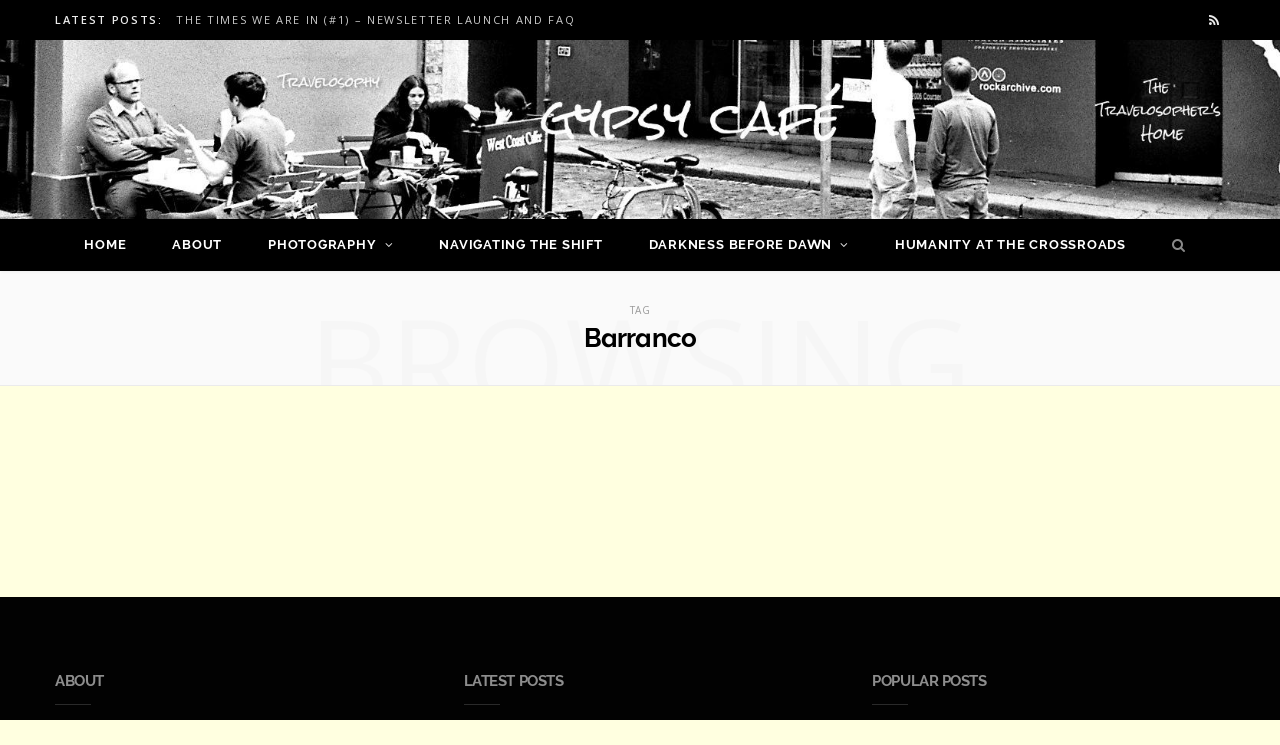

--- FILE ---
content_type: text/html; charset=UTF-8
request_url: http://gypsycafe.org/tag/barranco/
body_size: 13966
content:
<!DOCTYPE html>
<html lang="en-GB">

<head>

	<meta charset="UTF-8" />
	<meta http-equiv="x-ua-compatible" content="ie=edge" />
	<meta name="viewport" content="width=device-width, initial-scale=1" />
	<link rel="pingback" href="http://gypsycafe.org/xmlrpc.php" />
	<link rel="profile" href="http://gmpg.org/xfn/11" />
	
	<title>Barranco | Gypsy Café</title><link rel="preload" as="image" imagesrcset="https://gypsycafe.org/wp-content/uploads/2025/12/The-Times-We-Live-Inn-BW-The-Times-We-Are-In-Newsletter-768x591.png 768w, https://gypsycafe.org/wp-content/uploads/2025/12/The-Times-We-Live-Inn-BW-The-Times-We-Are-In-Newsletter-300x231.png 300w, https://gypsycafe.org/wp-content/uploads/2025/12/The-Times-We-Live-Inn-BW-The-Times-We-Are-In-Newsletter-1024x788.png 1024w, https://gypsycafe.org/wp-content/uploads/2025/12/The-Times-We-Live-Inn-BW-The-Times-We-Are-In-Newsletter-175x135.png 175w, https://gypsycafe.org/wp-content/uploads/2025/12/The-Times-We-Live-Inn-BW-The-Times-We-Are-In-Newsletter-450x346.png 450w, https://gypsycafe.org/wp-content/uploads/2025/12/The-Times-We-Live-Inn-BW-The-Times-We-Are-In-Newsletter-1170x901.png 1170w, https://gypsycafe.org/wp-content/uploads/2025/12/The-Times-We-Live-Inn-BW-The-Times-We-Are-In-Newsletter.png 1230w" imagesizes="(max-width: 87px) 100vw, 87px" /><link rel="preload" as="font" href="http://gypsycafe.org/wp-content/themes/cheerup/css/icons/fonts/ts-icons.woff2?v1.1" type="font/woff2" crossorigin="anonymous" />
<meta name='robots' content='max-image-preview:large' />
<link rel='dns-prefetch' href='//stats.wp.com' />
<link rel='dns-prefetch' href='//fonts.googleapis.com' />
<link rel='dns-prefetch' href='//widgets.wp.com' />
<link rel='dns-prefetch' href='//s0.wp.com' />
<link rel='dns-prefetch' href='//0.gravatar.com' />
<link rel='dns-prefetch' href='//1.gravatar.com' />
<link rel='dns-prefetch' href='//2.gravatar.com' />
<link rel="alternate" type="application/rss+xml" title="Gypsy Café &raquo; Feed" href="https://gypsycafe.org/feed/" />
<link rel="alternate" type="application/rss+xml" title="Gypsy Café &raquo; Comments Feed" href="https://gypsycafe.org/comments/feed/" />
<link rel="alternate" type="application/rss+xml" title="Gypsy Café &raquo; Barranco Tag Feed" href="https://gypsycafe.org/tag/barranco/feed/" />
<style id='wp-img-auto-sizes-contain-inline-css' type='text/css'>
img:is([sizes=auto i],[sizes^="auto," i]){contain-intrinsic-size:3000px 1500px}
/*# sourceURL=wp-img-auto-sizes-contain-inline-css */
</style>

<style id='wp-emoji-styles-inline-css' type='text/css'>

	img.wp-smiley, img.emoji {
		display: inline !important;
		border: none !important;
		box-shadow: none !important;
		height: 1em !important;
		width: 1em !important;
		margin: 0 0.07em !important;
		vertical-align: -0.1em !important;
		background: none !important;
		padding: 0 !important;
	}
/*# sourceURL=wp-emoji-styles-inline-css */
</style>
<link rel='stylesheet' id='wp-block-library-css' href='http://gypsycafe.org/wp-includes/css/dist/block-library/style.min.css?ver=6.9' type='text/css' media='all' />
<style id='global-styles-inline-css' type='text/css'>
:root{--wp--preset--aspect-ratio--square: 1;--wp--preset--aspect-ratio--4-3: 4/3;--wp--preset--aspect-ratio--3-4: 3/4;--wp--preset--aspect-ratio--3-2: 3/2;--wp--preset--aspect-ratio--2-3: 2/3;--wp--preset--aspect-ratio--16-9: 16/9;--wp--preset--aspect-ratio--9-16: 9/16;--wp--preset--color--black: #000000;--wp--preset--color--cyan-bluish-gray: #abb8c3;--wp--preset--color--white: #ffffff;--wp--preset--color--pale-pink: #f78da7;--wp--preset--color--vivid-red: #cf2e2e;--wp--preset--color--luminous-vivid-orange: #ff6900;--wp--preset--color--luminous-vivid-amber: #fcb900;--wp--preset--color--light-green-cyan: #7bdcb5;--wp--preset--color--vivid-green-cyan: #00d084;--wp--preset--color--pale-cyan-blue: #8ed1fc;--wp--preset--color--vivid-cyan-blue: #0693e3;--wp--preset--color--vivid-purple: #9b51e0;--wp--preset--gradient--vivid-cyan-blue-to-vivid-purple: linear-gradient(135deg,rgb(6,147,227) 0%,rgb(155,81,224) 100%);--wp--preset--gradient--light-green-cyan-to-vivid-green-cyan: linear-gradient(135deg,rgb(122,220,180) 0%,rgb(0,208,130) 100%);--wp--preset--gradient--luminous-vivid-amber-to-luminous-vivid-orange: linear-gradient(135deg,rgb(252,185,0) 0%,rgb(255,105,0) 100%);--wp--preset--gradient--luminous-vivid-orange-to-vivid-red: linear-gradient(135deg,rgb(255,105,0) 0%,rgb(207,46,46) 100%);--wp--preset--gradient--very-light-gray-to-cyan-bluish-gray: linear-gradient(135deg,rgb(238,238,238) 0%,rgb(169,184,195) 100%);--wp--preset--gradient--cool-to-warm-spectrum: linear-gradient(135deg,rgb(74,234,220) 0%,rgb(151,120,209) 20%,rgb(207,42,186) 40%,rgb(238,44,130) 60%,rgb(251,105,98) 80%,rgb(254,248,76) 100%);--wp--preset--gradient--blush-light-purple: linear-gradient(135deg,rgb(255,206,236) 0%,rgb(152,150,240) 100%);--wp--preset--gradient--blush-bordeaux: linear-gradient(135deg,rgb(254,205,165) 0%,rgb(254,45,45) 50%,rgb(107,0,62) 100%);--wp--preset--gradient--luminous-dusk: linear-gradient(135deg,rgb(255,203,112) 0%,rgb(199,81,192) 50%,rgb(65,88,208) 100%);--wp--preset--gradient--pale-ocean: linear-gradient(135deg,rgb(255,245,203) 0%,rgb(182,227,212) 50%,rgb(51,167,181) 100%);--wp--preset--gradient--electric-grass: linear-gradient(135deg,rgb(202,248,128) 0%,rgb(113,206,126) 100%);--wp--preset--gradient--midnight: linear-gradient(135deg,rgb(2,3,129) 0%,rgb(40,116,252) 100%);--wp--preset--font-size--small: 13px;--wp--preset--font-size--medium: 20px;--wp--preset--font-size--large: 36px;--wp--preset--font-size--x-large: 42px;--wp--preset--spacing--20: 0.44rem;--wp--preset--spacing--30: 0.67rem;--wp--preset--spacing--40: 1rem;--wp--preset--spacing--50: 1.5rem;--wp--preset--spacing--60: 2.25rem;--wp--preset--spacing--70: 3.38rem;--wp--preset--spacing--80: 5.06rem;--wp--preset--shadow--natural: 6px 6px 9px rgba(0, 0, 0, 0.2);--wp--preset--shadow--deep: 12px 12px 50px rgba(0, 0, 0, 0.4);--wp--preset--shadow--sharp: 6px 6px 0px rgba(0, 0, 0, 0.2);--wp--preset--shadow--outlined: 6px 6px 0px -3px rgb(255, 255, 255), 6px 6px rgb(0, 0, 0);--wp--preset--shadow--crisp: 6px 6px 0px rgb(0, 0, 0);}:where(.is-layout-flex){gap: 0.5em;}:where(.is-layout-grid){gap: 0.5em;}body .is-layout-flex{display: flex;}.is-layout-flex{flex-wrap: wrap;align-items: center;}.is-layout-flex > :is(*, div){margin: 0;}body .is-layout-grid{display: grid;}.is-layout-grid > :is(*, div){margin: 0;}:where(.wp-block-columns.is-layout-flex){gap: 2em;}:where(.wp-block-columns.is-layout-grid){gap: 2em;}:where(.wp-block-post-template.is-layout-flex){gap: 1.25em;}:where(.wp-block-post-template.is-layout-grid){gap: 1.25em;}.has-black-color{color: var(--wp--preset--color--black) !important;}.has-cyan-bluish-gray-color{color: var(--wp--preset--color--cyan-bluish-gray) !important;}.has-white-color{color: var(--wp--preset--color--white) !important;}.has-pale-pink-color{color: var(--wp--preset--color--pale-pink) !important;}.has-vivid-red-color{color: var(--wp--preset--color--vivid-red) !important;}.has-luminous-vivid-orange-color{color: var(--wp--preset--color--luminous-vivid-orange) !important;}.has-luminous-vivid-amber-color{color: var(--wp--preset--color--luminous-vivid-amber) !important;}.has-light-green-cyan-color{color: var(--wp--preset--color--light-green-cyan) !important;}.has-vivid-green-cyan-color{color: var(--wp--preset--color--vivid-green-cyan) !important;}.has-pale-cyan-blue-color{color: var(--wp--preset--color--pale-cyan-blue) !important;}.has-vivid-cyan-blue-color{color: var(--wp--preset--color--vivid-cyan-blue) !important;}.has-vivid-purple-color{color: var(--wp--preset--color--vivid-purple) !important;}.has-black-background-color{background-color: var(--wp--preset--color--black) !important;}.has-cyan-bluish-gray-background-color{background-color: var(--wp--preset--color--cyan-bluish-gray) !important;}.has-white-background-color{background-color: var(--wp--preset--color--white) !important;}.has-pale-pink-background-color{background-color: var(--wp--preset--color--pale-pink) !important;}.has-vivid-red-background-color{background-color: var(--wp--preset--color--vivid-red) !important;}.has-luminous-vivid-orange-background-color{background-color: var(--wp--preset--color--luminous-vivid-orange) !important;}.has-luminous-vivid-amber-background-color{background-color: var(--wp--preset--color--luminous-vivid-amber) !important;}.has-light-green-cyan-background-color{background-color: var(--wp--preset--color--light-green-cyan) !important;}.has-vivid-green-cyan-background-color{background-color: var(--wp--preset--color--vivid-green-cyan) !important;}.has-pale-cyan-blue-background-color{background-color: var(--wp--preset--color--pale-cyan-blue) !important;}.has-vivid-cyan-blue-background-color{background-color: var(--wp--preset--color--vivid-cyan-blue) !important;}.has-vivid-purple-background-color{background-color: var(--wp--preset--color--vivid-purple) !important;}.has-black-border-color{border-color: var(--wp--preset--color--black) !important;}.has-cyan-bluish-gray-border-color{border-color: var(--wp--preset--color--cyan-bluish-gray) !important;}.has-white-border-color{border-color: var(--wp--preset--color--white) !important;}.has-pale-pink-border-color{border-color: var(--wp--preset--color--pale-pink) !important;}.has-vivid-red-border-color{border-color: var(--wp--preset--color--vivid-red) !important;}.has-luminous-vivid-orange-border-color{border-color: var(--wp--preset--color--luminous-vivid-orange) !important;}.has-luminous-vivid-amber-border-color{border-color: var(--wp--preset--color--luminous-vivid-amber) !important;}.has-light-green-cyan-border-color{border-color: var(--wp--preset--color--light-green-cyan) !important;}.has-vivid-green-cyan-border-color{border-color: var(--wp--preset--color--vivid-green-cyan) !important;}.has-pale-cyan-blue-border-color{border-color: var(--wp--preset--color--pale-cyan-blue) !important;}.has-vivid-cyan-blue-border-color{border-color: var(--wp--preset--color--vivid-cyan-blue) !important;}.has-vivid-purple-border-color{border-color: var(--wp--preset--color--vivid-purple) !important;}.has-vivid-cyan-blue-to-vivid-purple-gradient-background{background: var(--wp--preset--gradient--vivid-cyan-blue-to-vivid-purple) !important;}.has-light-green-cyan-to-vivid-green-cyan-gradient-background{background: var(--wp--preset--gradient--light-green-cyan-to-vivid-green-cyan) !important;}.has-luminous-vivid-amber-to-luminous-vivid-orange-gradient-background{background: var(--wp--preset--gradient--luminous-vivid-amber-to-luminous-vivid-orange) !important;}.has-luminous-vivid-orange-to-vivid-red-gradient-background{background: var(--wp--preset--gradient--luminous-vivid-orange-to-vivid-red) !important;}.has-very-light-gray-to-cyan-bluish-gray-gradient-background{background: var(--wp--preset--gradient--very-light-gray-to-cyan-bluish-gray) !important;}.has-cool-to-warm-spectrum-gradient-background{background: var(--wp--preset--gradient--cool-to-warm-spectrum) !important;}.has-blush-light-purple-gradient-background{background: var(--wp--preset--gradient--blush-light-purple) !important;}.has-blush-bordeaux-gradient-background{background: var(--wp--preset--gradient--blush-bordeaux) !important;}.has-luminous-dusk-gradient-background{background: var(--wp--preset--gradient--luminous-dusk) !important;}.has-pale-ocean-gradient-background{background: var(--wp--preset--gradient--pale-ocean) !important;}.has-electric-grass-gradient-background{background: var(--wp--preset--gradient--electric-grass) !important;}.has-midnight-gradient-background{background: var(--wp--preset--gradient--midnight) !important;}.has-small-font-size{font-size: var(--wp--preset--font-size--small) !important;}.has-medium-font-size{font-size: var(--wp--preset--font-size--medium) !important;}.has-large-font-size{font-size: var(--wp--preset--font-size--large) !important;}.has-x-large-font-size{font-size: var(--wp--preset--font-size--x-large) !important;}
/*# sourceURL=global-styles-inline-css */
</style>

<style id='classic-theme-styles-inline-css' type='text/css'>
/*! This file is auto-generated */
.wp-block-button__link{color:#fff;background-color:#32373c;border-radius:9999px;box-shadow:none;text-decoration:none;padding:calc(.667em + 2px) calc(1.333em + 2px);font-size:1.125em}.wp-block-file__button{background:#32373c;color:#fff;text-decoration:none}
/*# sourceURL=/wp-includes/css/classic-themes.min.css */
</style>
<link rel='stylesheet' id='jetpack_likes-css' href='http://gypsycafe.org/wp-content/plugins/jetpack/modules/likes/style.css?ver=15.4' type='text/css' media='all' />
<link rel='stylesheet' id='cheerup-fonts-css' href='https://fonts.googleapis.com/css?family=Open+Sans%3A400%2C400i%2C600%2C700%7CLora%3A400i' type='text/css' media='all' />
<link rel='stylesheet' id='cheerup-core-css' href='http://gypsycafe.org/wp-content/themes/cheerup/style.css?ver=8.1.0' type='text/css' media='all' />
<link rel='stylesheet' id='cheerup-icons-css' href='http://gypsycafe.org/wp-content/themes/cheerup/css/icons/icons.css?ver=8.1.0' type='text/css' media='all' />
<link rel='stylesheet' id='cheerup-lightbox-css' href='http://gypsycafe.org/wp-content/themes/cheerup/css/lightbox.css?ver=8.1.0' type='text/css' media='all' />
<link rel='stylesheet' id='cheerup-skin-css' href='http://gypsycafe.org/wp-content/themes/cheerup/css/skin-bold.css?ver=8.1.0' type='text/css' media='all' />
<style id='cheerup-skin-inline-css' type='text/css'>
body { background-color: #ffffe0; }
.main-head > .inner { background-repeat: no-repeat; background-position: center center; background-size: cover; background-image: url(http://gypsycafe.org/wp-content/uploads/2019/08/GypsyCafe.org_.jpg); }


/*# sourceURL=cheerup-skin-inline-css */
</style>
<link rel='stylesheet' id='cheerup-font-raleway-css' href='http://gypsycafe.org/wp-content/themes/cheerup/css/fonts/raleway.css?ver=8.1.0' type='text/css' media='all' />
<link rel='stylesheet' id='jetpack-subscriptions-css' href='http://gypsycafe.org/wp-content/plugins/jetpack/_inc/build/subscriptions/subscriptions.min.css?ver=15.4' type='text/css' media='all' />
<script type="text/javascript" id="cheerup-lazy-inline-js-after">
/* <![CDATA[ */
/**
 * @copyright ThemeSphere
 * @preserve
 */
var BunyadLazy={};BunyadLazy.load=function(){function a(e,n){var t={};e.dataset.bgset&&e.dataset.sizes?(t.sizes=e.dataset.sizes,t.srcset=e.dataset.bgset):t.src=e.dataset.bgsrc,function(t){var a=t.dataset.ratio;if(0<a){const e=t.parentElement;if(e.classList.contains("media-ratio")){const n=e.style;n.getPropertyValue("--a-ratio")||(n.paddingBottom=100/a+"%")}}}(e);var a,o=document.createElement("img");for(a in o.onload=function(){var t="url('"+(o.currentSrc||o.src)+"')",a=e.style;a.backgroundImage!==t&&requestAnimationFrame(()=>{a.backgroundImage=t,n&&n()}),o.onload=null,o.onerror=null,o=null},o.onerror=o.onload,t)o.setAttribute(a,t[a]);o&&o.complete&&0<o.naturalWidth&&o.onload&&o.onload()}function e(t){t.dataset.loaded||a(t,()=>{document.dispatchEvent(new Event("lazyloaded")),t.dataset.loaded=1})}function n(t){"complete"===document.readyState?t():window.addEventListener("load",t)}return{initEarly:function(){var t,a=()=>{document.querySelectorAll(".img.bg-cover:not(.lazyload)").forEach(e)};"complete"!==document.readyState?(t=setInterval(a,150),n(()=>{a(),clearInterval(t)})):a()},callOnLoad:n,initBgImages:function(t){t&&n(()=>{document.querySelectorAll(".img.bg-cover").forEach(e)})},bgLoad:a}}(),BunyadLazy.load.initEarly();
//# sourceURL=cheerup-lazy-inline-js-after
/* ]]> */
</script>
<script type="text/javascript" src="http://gypsycafe.org/wp-includes/js/jquery/jquery.min.js?ver=3.7.1" id="jquery-core-js"></script>
<script type="text/javascript" src="http://gypsycafe.org/wp-includes/js/jquery/jquery-migrate.min.js?ver=3.4.1" id="jquery-migrate-js"></script>
<link rel="https://api.w.org/" href="https://gypsycafe.org/wp-json/" /><link rel="alternate" title="JSON" type="application/json" href="https://gypsycafe.org/wp-json/wp/v2/tags/443" /><link rel="EditURI" type="application/rsd+xml" title="RSD" href="https://gypsycafe.org/xmlrpc.php?rsd" />
<meta name="generator" content="WordPress 6.9" />
	<style>img#wpstats{display:none}</style>
		<script>var Sphere_Plugin = {"ajaxurl":"https:\/\/gypsycafe.org\/wp-admin\/admin-ajax.php"};</script><!-- SEO meta tags powered by SmartCrawl https://wpmudev.com/project/smartcrawl-wordpress-seo/ -->
<link rel="canonical" href="https://gypsycafe.org/tag/barranco/" />
<script type="application/ld+json">{"@context":"https:\/\/schema.org","@graph":[{"@type":"Organization","@id":"http:\/\/gypsycafe.org\/#schema-publishing-organization","url":"http:\/\/gypsycafe.org","name":"Gypsy Caf\u00e9"},{"@type":"WebSite","@id":"http:\/\/gypsycafe.org\/#schema-website","url":"http:\/\/gypsycafe.org","name":"Gypsy Caf\u00e9","encoding":"UTF-8","potentialAction":{"@type":"SearchAction","target":"https:\/\/gypsycafe.org\/search\/{search_term_string}\/","query-input":"required name=search_term_string"}},{"@type":"CollectionPage","@id":"https:\/\/gypsycafe.org\/tag\/barranco\/#schema-webpage","isPartOf":{"@id":"http:\/\/gypsycafe.org\/#schema-website"},"publisher":{"@id":"http:\/\/gypsycafe.org\/#schema-publishing-organization"},"url":"https:\/\/gypsycafe.org\/tag\/barranco\/"},{"@type":"BreadcrumbList","@id":"https:\/\/gypsycafe.org\/tag\/barranco?tag=barranco\/#breadcrumb","itemListElement":[{"@type":"ListItem","position":1,"name":"Home","item":"http:\/\/gypsycafe.org"},{"@type":"ListItem","position":2,"name":"Archive for Barranco"}]}]}</script>
<meta property="og:type" content="object" />
<meta property="og:url" content="https://gypsycafe.org/tag/barranco/" />
<meta property="og:title" content="Barranco | Gypsy Café" />
<meta name="twitter:card" content="summary" />
<meta name="twitter:title" content="Barranco | Gypsy Café" />
<!-- /SEO -->
<link rel="icon" href="https://gypsycafe.org/wp-content/uploads/2020/09/cropped-GypsyCafe.org_-32x32.jpg" sizes="32x32" />
<link rel="icon" href="https://gypsycafe.org/wp-content/uploads/2020/09/cropped-GypsyCafe.org_-192x192.jpg" sizes="192x192" />
<link rel="apple-touch-icon" href="https://gypsycafe.org/wp-content/uploads/2020/09/cropped-GypsyCafe.org_-180x180.jpg" />
<meta name="msapplication-TileImage" content="https://gypsycafe.org/wp-content/uploads/2020/09/cropped-GypsyCafe.org_-270x270.jpg" />
		<style type="text/css" id="wp-custom-css">
			.title .text-logo{
visibility: hidden;
}

		</style>
		<style id="sccss">.about-right-side { 
background-color: #ffffe0;
}
.e-book { 
background-color: #ffffe0;
}
.posts-list { 
background-color: #ffffe0;
}
.cta-boxes { 
background-color: #ffffe0;
}
.jetpack { 
background-color: #ffffe0;
}
.categories { 
background-color: #ffffe0;
}
.rss { 
background-color: #ffffe0;
}</style>
</head>

<body class="archive tag tag-barranco tag-443 wp-theme-cheerup no-sidebar skin-bold">


<div class="main-wrap">

	
		
		
<header id="main-head" class="main-head head-nav-below nav-below nav-below-b has-search-modal">


	<div class="top-bar dark top-bar-b cf">
	
		<div class="top-bar-content ts-contain" data-sticky-bar="">
			<div class="wrap cf">
			
			<span class="mobile-nav"><i class="tsi tsi-bars"></i></span>
			
						
			<div class="posts-ticker">
				<span class="heading">Latest Posts:</span>

				<ul>
										
										
						<li><a href="https://gypsycafe.org/2025/12/22/the-times-we-are-in-1-launch-and-faqs/" title="The Times We Are In (#1) – Newsletter Launch and FAQ">The Times We Are In (#1) – Newsletter Launch and FAQ</a></li>
					
										
						<li><a href="https://gypsycafe.org/2025/10/19/central-java-gems-candi-cetho-and-candi-candi-sukhu/" title="Central Javan Gems &#8211; Candi Sukuh and Candi Cetho">Central Javan Gems &#8211; Candi Sukuh and Candi Cetho</a></li>
					
										
						<li><a href="https://gypsycafe.org/2025/09/22/beyond-apocalypse-part-1-mimetic-rivalry-in-the-tower-of-babel/" title="Beyond Apocalypse (Part 1) &#8211; Mimetic Rivalry in the Tower of Babel">Beyond Apocalypse (Part 1) &#8211; Mimetic Rivalry in the Tower of Babel</a></li>
					
										
						<li><a href="https://gypsycafe.org/2025/07/12/cambodia-2024-phnom-penh-to-battambang/" title="Cambodia Highlights &#8211; The Capital, The Countryside and Mystical Places">Cambodia Highlights &#8211; The Capital, The Countryside and Mystical Places</a></li>
					
										
						<li><a href="https://gypsycafe.org/2025/05/09/peak-oil-in-the-spotlight/" title="Crossroads Crises in Perspective (Part 4) &#8211; Peak Energies in the Spotlight">Crossroads Crises in Perspective (Part 4) &#8211; Peak Energies in the Spotlight</a></li>
					
										
						<li><a href="https://gypsycafe.org/2024/12/23/siem-reap-temples-and-nature-cambodia/" title="Siem Reap Temples and Nature &#8211; Beyond Angkor Wat">Siem Reap Temples and Nature &#8211; Beyond Angkor Wat</a></li>
					
										
						<li><a href="https://gypsycafe.org/2024/12/01/the-most-impressive-temples-south-east-asia/" title="Some of the Most Impressive Temples in South-East Asia (Updated)">Some of the Most Impressive Temples in South-East Asia (Updated)</a></li>
					
										
						<li><a href="https://gypsycafe.org/2024/06/22/crossroads-crises-in-perspective-part-3-truth-and-energy-at-the-crossroads/" title="Crossroads Crises in Perspective (Part 3) &#8211; Truth and Energy at the Crossroads (Updated)">Crossroads Crises in Perspective (Part 3) &#8211; Truth and Energy at the Crossroads (Updated)</a></li>
					
										
									</ul>
			</div>
			
						
						
			
						
			
			
	
		<ul class="social-icons cf">
		
					
			<li><a href="#" class="tsi tsi-rss" target="_blank"><span class="visuallyhidden">RSS</span></a></li>
									
					
		</ul>
	
								
			</div>			
		</div>
		
	</div>
	<div class="inner ts-contain">
		<div class="wrap logo-wrap cf">
		
					<div class="title">
			
			<a href="https://gypsycafe.org/" title="Gypsy Café" rel="home">
			
							
				<span class="text-logo">Gypsy Café</span>
				
						
			</a>
		
		</div>	
		</div>
	</div>
	
	<div class="navigation-wrap">
				
		<nav class="navigation navigation-main ts-contain below has-bg dark" data-sticky-bar="">
			<div class="wrap">
				<div class="menu-main-menu-container"><ul id="menu-main-menu" class="menu"><li id="menu-item-2593" class="menu-item menu-item-type-custom menu-item-object-custom menu-item-2593"><a href="http://gypsycafe.org/">Home</a></li>
<li id="menu-item-2592" class="menu-item menu-item-type-post_type menu-item-object-page menu-item-2592"><a href="https://gypsycafe.org/about-gypsycafe/">About</a></li>
<li id="menu-item-6358" class="menu-item menu-item-type-taxonomy menu-item-object-category menu-item-has-children menu-cat-58 menu-item-has-children item-mega-menu menu-item-6358"><a href="https://gypsycafe.org/category/photography/">Photography</a><div class="sub-menu mega-menu wrap">

		
	<div class="column sub-cats">
		
		<ol class="sub-nav">
							
				<li class="menu-item menu-item-type-post_type menu-item-object-page menu-item-2591"><a href="https://gypsycafe.org/gallery1/" title="People and Places &#8211; Featured Images">Capturology</a></li>
				
							
				<li class="menu-item menu-item-type-post_type menu-item-object-page menu-item-2587"><a href="https://gypsycafe.org/gallery2/" title="Featured Black &#038; White Photographs ">Monochromy</a></li>
				
						
			<li class="menu-item view-all menu-cat-58"><a href="https://gypsycafe.org/category/photography/">View All</a></li>
		</ol>
	
	</div>
	

		
	
	<section class="column recent-posts">

			
<div class="posts-wrap" data-posts="4" data-id="38" data-page="1" data-pages="1" data-submenu="1">
	<div class="ts-row cf posts posts-1">

		</div>
</div>	
<div class="posts-wrap" data-posts="4" data-id="2279" data-page="1" data-pages="1" data-submenu="1">
	<div class="ts-row cf posts posts-1">

		</div>
</div>	
<div class="posts-wrap" data-posts="4" data-id="58" data-page="1" data-pages="12" data-submenu="1">
	<div class="ts-row cf posts posts-1">

		
		<div class="col-3 post">
			
			<a href="https://gypsycafe.org/2025/10/19/central-java-gems-candi-cetho-and-candi-candi-sukhu/" class="image-link media-ratio ratio-3-2"><span data-bgsrc="https://gypsycafe.org/wp-content/uploads/2025/10/Sukuh-Temple-World-Turtle-Symbolism-1.png" class="img bg-cover wp-post-image attachment-large size-large lazyload" role="img" data-bgset="https://gypsycafe.org/wp-content/uploads/2025/10/Sukuh-Temple-World-Turtle-Symbolism-1.png 675w, https://gypsycafe.org/wp-content/uploads/2025/10/Sukuh-Temple-World-Turtle-Symbolism-1-300x225.png 300w, https://gypsycafe.org/wp-content/uploads/2025/10/Sukuh-Temple-World-Turtle-Symbolism-1-450x337.png 450w" data-sizes="(max-width: 270px) 100vw, 270px" title="Central Javan Gems &#8211; Candi Sukuh and Candi Cetho"></span></a>			
			<a href="https://gypsycafe.org/2025/10/19/central-java-gems-candi-cetho-and-candi-candi-sukhu/" class="post-title">Central Javan Gems &#8211; Candi Sukuh and Candi Cetho</a>
	
			<div class="post-meta post-meta-b has-below"><div class="below meta-below"><a href="https://gypsycafe.org/2025/10/19/central-java-gems-candi-cetho-and-candi-candi-sukhu/" class="meta-item date-link">
						<time class="post-date" datetime="2025-10-19T11:00:20+00:00">October 19, 2025</time>
					</a></div></div>		</div>
		
		
		<div class="col-3 post">
			
			<a href="https://gypsycafe.org/2025/07/12/cambodia-2024-phnom-penh-to-battambang/" class="image-link media-ratio ratio-3-2"><span data-bgsrc="https://gypsycafe.org/wp-content/uploads/2025/07/Wat-Ek-Phnom-1-2-768x577.png" class="img bg-cover wp-post-image attachment-cheerup-768 size-cheerup-768 lazyload" role="img" data-bgset="https://gypsycafe.org/wp-content/uploads/2025/07/Wat-Ek-Phnom-1-2-768x577.png 768w, https://gypsycafe.org/wp-content/uploads/2025/07/Wat-Ek-Phnom-1-2-300x225.png 300w, https://gypsycafe.org/wp-content/uploads/2025/07/Wat-Ek-Phnom-1-2-450x338.png 450w, https://gypsycafe.org/wp-content/uploads/2025/07/Wat-Ek-Phnom-1-2.png 807w" data-sizes="(max-width: 270px) 100vw, 270px" title="Cambodia Highlights &#8211; The Capital, The Countryside and Mystical Places"></span></a>			
			<a href="https://gypsycafe.org/2025/07/12/cambodia-2024-phnom-penh-to-battambang/" class="post-title">Cambodia Highlights &#8211; The Capital, The Countryside and Mystical Places</a>
	
			<div class="post-meta post-meta-b has-below"><div class="below meta-below"><a href="https://gypsycafe.org/2025/07/12/cambodia-2024-phnom-penh-to-battambang/" class="meta-item date-link">
						<time class="post-date" datetime="2025-07-12T08:15:09+00:00">July 12, 2025</time>
					</a></div></div>		</div>
		
		
		<div class="col-3 post">
			
			<a href="https://gypsycafe.org/2024/12/23/siem-reap-temples-and-nature-cambodia/" class="image-link media-ratio ratio-3-2"><span data-bgsrc="https://gypsycafe.org/wp-content/uploads/2024/12/Siem-Reap-Temples-and-Nature-10-Prasat-Baphuon-Temple-Path-1-768x576.png" class="img bg-cover wp-post-image attachment-cheerup-768 size-cheerup-768 lazyload" role="img" data-bgset="https://gypsycafe.org/wp-content/uploads/2024/12/Siem-Reap-Temples-and-Nature-10-Prasat-Baphuon-Temple-Path-1-768x576.png 768w, https://gypsycafe.org/wp-content/uploads/2024/12/Siem-Reap-Temples-and-Nature-10-Prasat-Baphuon-Temple-Path-1-300x225.png 300w, https://gypsycafe.org/wp-content/uploads/2024/12/Siem-Reap-Temples-and-Nature-10-Prasat-Baphuon-Temple-Path-1-450x338.png 450w, https://gypsycafe.org/wp-content/uploads/2024/12/Siem-Reap-Temples-and-Nature-10-Prasat-Baphuon-Temple-Path-1.png 953w" data-sizes="(max-width: 270px) 100vw, 270px" title="Siem Reap Temples and Nature &#8211; Beyond Angkor Wat"></span></a>			
			<a href="https://gypsycafe.org/2024/12/23/siem-reap-temples-and-nature-cambodia/" class="post-title">Siem Reap Temples and Nature &#8211; Beyond Angkor Wat</a>
	
			<div class="post-meta post-meta-b has-below"><div class="below meta-below"><a href="https://gypsycafe.org/2024/12/23/siem-reap-temples-and-nature-cambodia/" class="meta-item date-link">
						<time class="post-date" datetime="2024-12-23T05:02:04+00:00">December 23, 2024</time>
					</a></div></div>		</div>
		
		
		<div class="col-3 post">
			
			<a href="https://gypsycafe.org/2024/12/01/the-most-impressive-temples-south-east-asia/" class="image-link media-ratio ratio-3-2"><span data-bgsrc="https://gypsycafe.org/wp-content/uploads/2024/12/Featured-Prambanan-Temple-Visit-1-768x509.png" class="img bg-cover wp-post-image attachment-cheerup-768 size-cheerup-768 lazyload" role="img" data-bgset="https://gypsycafe.org/wp-content/uploads/2024/12/Featured-Prambanan-Temple-Visit-1-768x509.png 768w, https://gypsycafe.org/wp-content/uploads/2024/12/Featured-Prambanan-Temple-Visit-1-300x199.png 300w, https://gypsycafe.org/wp-content/uploads/2024/12/Featured-Prambanan-Temple-Visit-1-175x116.png 175w, https://gypsycafe.org/wp-content/uploads/2024/12/Featured-Prambanan-Temple-Visit-1-450x298.png 450w, https://gypsycafe.org/wp-content/uploads/2024/12/Featured-Prambanan-Temple-Visit-1-270x180.png 270w, https://gypsycafe.org/wp-content/uploads/2024/12/Featured-Prambanan-Temple-Visit-1.png 968w" data-sizes="(max-width: 270px) 100vw, 270px" title="Some of the Most Impressive Temples in South-East Asia (Updated)"></span></a>			
			<a href="https://gypsycafe.org/2024/12/01/the-most-impressive-temples-south-east-asia/" class="post-title">Some of the Most Impressive Temples in South-East Asia (Updated)</a>
	
			<div class="post-meta post-meta-b has-below"><div class="below meta-below"><a href="https://gypsycafe.org/2024/12/01/the-most-impressive-temples-south-east-asia/" class="meta-item date-link">
						<time class="post-date" datetime="2024-12-01T14:01:49+00:00">December 1, 2024</time>
					</a></div></div>		</div>
		
		</div>
</div>
		<div class="navigate">
			<a href="#" class="show-prev disabled"><i class="tsi tsi-angle-left"></i><span class="visuallyhidden">Previous</span></a>
			<a href="#" class="show-next"><i class="tsi tsi-angle-right"></i><span class="visuallyhidden">Next</span></a>
		</div>
		
	</section>

</div></li>
<li id="menu-item-8316" class="menu-item menu-item-type-taxonomy menu-item-object-category menu-cat-571 menu-item-8316"><a href="https://gypsycafe.org/category/writing/essay-series/navigating-the-shift/">Navigating the Shift</a></li>
<li id="menu-item-7074" class="menu-item menu-item-type-taxonomy menu-item-object-category menu-cat-508 menu-item-has-children item-mega-menu menu-item-7074"><a href="https://gypsycafe.org/category/writing/essay-series/dark-light/">Darkness Before Dawn</a><div class="sub-menu mega-menu wrap">

		
	
	<section class="column recent-posts">

			
<div class="posts-wrap" data-posts="5" data-id="508" data-page="1" data-pages="2">
	<div class="ts-row cf posts posts-1">

		
		<div class="column one-fifth post">
			
			<a href="https://gypsycafe.org/2023/02/16/the-real-shift-is-finally-here-download-your-guidebook/" class="image-link media-ratio ratio-3-2"><span data-bgsrc="https://gypsycafe.org/wp-content/uploads/2021/11/Download-Your-Guidebook-Navigating-the-Greatest-Shift-in-26000-Years.png" class="img bg-cover wp-post-image attachment-large size-large lazyload" role="img" data-bgset="https://gypsycafe.org/wp-content/uploads/2021/11/Download-Your-Guidebook-Navigating-the-Greatest-Shift-in-26000-Years.png 920w, https://gypsycafe.org/wp-content/uploads/2021/11/Download-Your-Guidebook-Navigating-the-Greatest-Shift-in-26000-Years-300x200.png 300w, https://gypsycafe.org/wp-content/uploads/2021/11/Download-Your-Guidebook-Navigating-the-Greatest-Shift-in-26000-Years-270x180.png 270w, https://gypsycafe.org/wp-content/uploads/2021/11/Download-Your-Guidebook-Navigating-the-Greatest-Shift-in-26000-Years-770x515.png 770w, https://gypsycafe.org/wp-content/uploads/2021/11/Download-Your-Guidebook-Navigating-the-Greatest-Shift-in-26000-Years-370x247.png 370w" data-sizes="(max-width: 270px) 100vw, 270px" title="The REAL SHIFT is Finally Here &#8211; Download Your Guidebook"></span></a>			
			<a href="https://gypsycafe.org/2023/02/16/the-real-shift-is-finally-here-download-your-guidebook/" class="post-title">The REAL SHIFT is Finally Here &#8211; Download Your Guidebook</a>
	
			<div class="post-meta post-meta-b has-below"><div class="below meta-below"><a href="https://gypsycafe.org/2023/02/16/the-real-shift-is-finally-here-download-your-guidebook/" class="meta-item date-link">
						<time class="post-date" datetime="2023-02-16T17:51:19+00:00">February 16, 2023</time>
					</a></div></div>		</div>
		
		
		<div class="column one-fifth post">
			
			<a href="https://gypsycafe.org/2021/03/27/the-lights-along-the-way/" class="image-link media-ratio ratio-3-2"><span data-bgsrc="https://gypsycafe.org/wp-content/uploads/2021/03/Maya-Shaman-and-Fire-Signboard-Copan-1024x678.jpg" class="img bg-cover wp-post-image attachment-large size-large lazyload" role="img" data-bgset="https://gypsycafe.org/wp-content/uploads/2021/03/Maya-Shaman-and-Fire-Signboard-Copan-1024x678.jpg 1024w, https://gypsycafe.org/wp-content/uploads/2021/03/Maya-Shaman-and-Fire-Signboard-Copan-300x199.jpg 300w, https://gypsycafe.org/wp-content/uploads/2021/03/Maya-Shaman-and-Fire-Signboard-Copan-270x180.jpg 270w, https://gypsycafe.org/wp-content/uploads/2021/03/Maya-Shaman-and-Fire-Signboard-Copan.jpg 1114w" data-sizes="(max-width: 270px) 100vw, 270px" title="(1-E) The Lights Along the Way [Updated]"></span></a>			
			<a href="https://gypsycafe.org/2021/03/27/the-lights-along-the-way/" class="post-title">(1-E) The Lights Along the Way [Updated]</a>
	
			<div class="post-meta post-meta-b has-below"><div class="below meta-below"><a href="https://gypsycafe.org/2021/03/27/the-lights-along-the-way/" class="meta-item date-link">
						<time class="post-date" datetime="2021-03-27T17:00:30+00:00">March 27, 2021</time>
					</a></div></div>		</div>
		
		
		<div class="column one-fifth post">
			
			<a href="https://gypsycafe.org/2020/12/24/1d-the-big-picture-view/" class="image-link media-ratio ratio-3-2"><span data-bgsrc="https://gypsycafe.org/wp-content/uploads/2020/12/The-Big-Picture-View-Maya-Information-Board-Copan.jpg" class="img bg-cover wp-post-image attachment-large size-large lazyload" role="img" data-bgset="https://gypsycafe.org/wp-content/uploads/2020/12/The-Big-Picture-View-Maya-Information-Board-Copan.jpg 1022w, https://gypsycafe.org/wp-content/uploads/2020/12/The-Big-Picture-View-Maya-Information-Board-Copan-300x213.jpg 300w" data-sizes="(max-width: 270px) 100vw, 270px" title="(1-D) The Big Picture View"></span></a>			
			<a href="https://gypsycafe.org/2020/12/24/1d-the-big-picture-view/" class="post-title">(1-D) The Big Picture View</a>
	
			<div class="post-meta post-meta-b has-below"><div class="below meta-below"><a href="https://gypsycafe.org/2020/12/24/1d-the-big-picture-view/" class="meta-item date-link">
						<time class="post-date" datetime="2020-12-24T20:02:46+00:00">December 24, 2020</time>
					</a></div></div>		</div>
		
		
		<div class="column one-fifth post">
			
			<a href="https://gypsycafe.org/2020/10/03/1-c-preparing-for-the-heros-journey/" class="image-link media-ratio ratio-3-2"><span data-bgsrc="https://gypsycafe.org/wp-content/uploads/2020/10/Xunantunich-Maya-Day-and-Night-Cycle.jpg" class="img bg-cover wp-post-image attachment-large size-large lazyload" role="img" data-bgset="https://gypsycafe.org/wp-content/uploads/2020/10/Xunantunich-Maya-Day-and-Night-Cycle.jpg 848w, https://gypsycafe.org/wp-content/uploads/2020/10/Xunantunich-Maya-Day-and-Night-Cycle-300x198.jpg 300w, https://gypsycafe.org/wp-content/uploads/2020/10/Xunantunich-Maya-Day-and-Night-Cycle-768x508.jpg 768w, https://gypsycafe.org/wp-content/uploads/2020/10/Xunantunich-Maya-Day-and-Night-Cycle-270x180.jpg 270w" data-sizes="(max-width: 270px) 100vw, 270px" title="(1-C) Preparing for the Hero’s Journey (Updated)"></span></a>			
			<a href="https://gypsycafe.org/2020/10/03/1-c-preparing-for-the-heros-journey/" class="post-title">(1-C) Preparing for the Hero’s Journey (Updated)</a>
	
			<div class="post-meta post-meta-b has-below"><div class="below meta-below"><a href="https://gypsycafe.org/2020/10/03/1-c-preparing-for-the-heros-journey/" class="meta-item date-link">
						<time class="post-date" datetime="2020-10-03T08:15:04+00:00">October 3, 2020</time>
					</a></div></div>		</div>
		
		
		<div class="column one-fifth post">
			
			<a href="https://gypsycafe.org/2020/07/25/1-b-2020-what-happens-next/" class="image-link media-ratio ratio-3-2"><span data-bgsrc="https://gypsycafe.org/wp-content/uploads/2020/07/Antigua-Outdoor-Market-Guatemala-2.jpg" class="img bg-cover wp-post-image attachment-large size-large lazyload" role="img" data-bgset="https://gypsycafe.org/wp-content/uploads/2020/07/Antigua-Outdoor-Market-Guatemala-2.jpg 808w, https://gypsycafe.org/wp-content/uploads/2020/07/Antigua-Outdoor-Market-Guatemala-2-300x199.jpg 300w, https://gypsycafe.org/wp-content/uploads/2020/07/Antigua-Outdoor-Market-Guatemala-2-768x509.jpg 768w, https://gypsycafe.org/wp-content/uploads/2020/07/Antigua-Outdoor-Market-Guatemala-2-270x180.jpg 270w" data-sizes="(max-width: 270px) 100vw, 270px" title="(1-B) Maya Katun Prophecy is Unfolding in Real-Time"></span></a>			
			<a href="https://gypsycafe.org/2020/07/25/1-b-2020-what-happens-next/" class="post-title">(1-B) Maya Katun Prophecy is Unfolding in Real-Time</a>
	
			<div class="post-meta post-meta-b has-below"><div class="below meta-below"><a href="https://gypsycafe.org/2020/07/25/1-b-2020-what-happens-next/" class="meta-item date-link">
						<time class="post-date" datetime="2020-07-25T07:30:04+00:00">July 25, 2020</time>
					</a></div></div>		</div>
		
		</div>
</div>
		<div class="navigate">
			<a href="#" class="show-prev disabled"><i class="tsi tsi-angle-left"></i><span class="visuallyhidden">Previous</span></a>
			<a href="#" class="show-next"><i class="tsi tsi-angle-right"></i><span class="visuallyhidden">Next</span></a>
		</div>
		
	</section>

</div></li>
<li id="menu-item-8848" class="menu-item menu-item-type-taxonomy menu-item-object-category menu-cat-584 menu-item-8848"><a href="https://gypsycafe.org/category/writing/essay-series/humanity-at-the-crossroads/">Humanity at the Crossroads</a></li>
		
		<li class="nav-icons">
			<div>
				
								
								
				<a href="#" title="Search" class="search-link"><i class="tsi tsi-search"></i></a>
				
				<div class="search-box-overlay">
					
	
	<form method="get" class="search-form" action="https://gypsycafe.org/">
		<span class="screen-reader-text">Search for:</span>

		<button type="submit" class="search-submit"><i class="tsi tsi-search"></i></button>
		<input type="search" class="search-field" name="s" placeholder="Type and press enter" value="" required />
								
	</form>

				</div>
				
							</div>
		</li>
		
		</ul></div>			</div>
		</nav>
		
			</div>
	
</header> <!-- .main-head -->	
	
		
	
	<div class="archive-head ts-contain">
	
		
			
	
		<span class="sub-title">Tag</span>
		<h2 class="title">Barranco</h2>
		
		<i class="background">Browsing</i>
		
		
			
	</div>


	<div class="main wrap">
		<div class="ts-row cf">
			<div class="col-8 main-content cf">
		
			
	<div class="posts-dynamic posts-container ts-row list count-0 is-mixed">
			
				
		
	</div>
	
	
	

	<nav class="main-pagination number">
		
				
				
	</nav>


	
			</div> <!-- .main-content -->
			
						
		</div> <!-- .ts-row -->
	</div> <!-- .main -->


	
	
	<footer class="main-footer dark stylish stylish-b">
	
		
				
		<div class="bg-wrap">

				
			
			<section class="upper-footer ts-contain">
			
				<div class="wrap">
										
					<ul class="widgets ts-row cf">
						
		<li id="bunyad-widget-about-3" class="widget-odd widget-first widget-1 widget column col-4 widget-about">		
							
				<h5 class="widget-title has-style">About</h5>				
					
							
				<div class="author-image">
					<img src="http://gypsycafe.org/wp-content/uploads/2008/01/Revelations-at-Gypsy-Cafe-e1413644830790.jpg" alt="About Me" />
				</div>
				
						
			<div class="text about-text"><p>Gypsy Café is a virtual space managed by J.J. Montagnier, a travelosopher and a futurologist. </p>
</div>
			
						
			<div class="about-footer cf">
			
									<a href="http://gypsycafe.org/about-gypsycafe/" class="more">Read More</a>
								
			</div>
			
						
			
						
			
					
		</li>		
		
		<li id="bunyad-posts-widget-3" class="widget-even widget-2 widget column col-4 widget-posts">		
							
				<h5 class="widget-title has-style">Latest Posts</h5>				
						
			<ul class="posts cf default">
						
								
				<li class="post cf">
				
										
					<div class="post-thumb">
						<a href="https://gypsycafe.org/2025/12/22/the-times-we-are-in-1-launch-and-faqs/" class="image-link media-ratio ar-cheerup-thumb"><span data-bgsrc="https://gypsycafe.org/wp-content/uploads/2025/12/The-Times-We-Live-Inn-BW-The-Times-We-Are-In-Newsletter-768x591.png" class="img bg-cover wp-post-image attachment-cheerup-thumb size-cheerup-thumb no-lazy skip-lazy" role="img" data-bgset="https://gypsycafe.org/wp-content/uploads/2025/12/The-Times-We-Live-Inn-BW-The-Times-We-Are-In-Newsletter-768x591.png 768w, https://gypsycafe.org/wp-content/uploads/2025/12/The-Times-We-Live-Inn-BW-The-Times-We-Are-In-Newsletter-300x231.png 300w, https://gypsycafe.org/wp-content/uploads/2025/12/The-Times-We-Live-Inn-BW-The-Times-We-Are-In-Newsletter-1024x788.png 1024w, https://gypsycafe.org/wp-content/uploads/2025/12/The-Times-We-Live-Inn-BW-The-Times-We-Are-In-Newsletter-175x135.png 175w, https://gypsycafe.org/wp-content/uploads/2025/12/The-Times-We-Live-Inn-BW-The-Times-We-Are-In-Newsletter-450x346.png 450w, https://gypsycafe.org/wp-content/uploads/2025/12/The-Times-We-Live-Inn-BW-The-Times-We-Are-In-Newsletter-1170x901.png 1170w, https://gypsycafe.org/wp-content/uploads/2025/12/The-Times-We-Live-Inn-BW-The-Times-We-Are-In-Newsletter.png 1230w" data-sizes="(max-width: 87px) 100vw, 87px" title="The Times We Are In (#1) – Newsletter Launch and FAQ"></span></a>					</div>

										
					<div class="content">

						<div class="post-meta post-meta-b post-meta-left"><div class="meta-above"><span class="post-cat">
						
						<a href="https://gypsycafe.org/category/newsletter/" class="category" rel="category">Newsletter</a>
					</span>
					 <span class="meta-sep"></span> <a href="https://gypsycafe.org/2025/12/22/the-times-we-are-in-1-launch-and-faqs/" class="meta-item date-link">
						<time class="post-date" datetime="2025-12-22T21:01:16+00:00">December 22, 2025</time>
					</a></div><h4 class="is-title post-title limit-line"><a href="https://gypsycafe.org/2025/12/22/the-times-we-are-in-1-launch-and-faqs/">The Times We Are In (#1) – Newsletter Launch and FAQ</a></h4></div>														
												
					</div>
				
				</li>
				
								
						
								
				<li class="post cf">
				
										
					<div class="post-thumb">
						<a href="https://gypsycafe.org/2025/10/19/central-java-gems-candi-cetho-and-candi-candi-sukhu/" class="image-link media-ratio ar-cheerup-thumb"><span data-bgsrc="https://gypsycafe.org/wp-content/uploads/2025/10/Sukuh-Temple-World-Turtle-Symbolism-1.png" class="img bg-cover wp-post-image attachment-large size-large lazyload" role="img" data-bgset="https://gypsycafe.org/wp-content/uploads/2025/10/Sukuh-Temple-World-Turtle-Symbolism-1.png 675w, https://gypsycafe.org/wp-content/uploads/2025/10/Sukuh-Temple-World-Turtle-Symbolism-1-300x225.png 300w, https://gypsycafe.org/wp-content/uploads/2025/10/Sukuh-Temple-World-Turtle-Symbolism-1-175x131.png 175w, https://gypsycafe.org/wp-content/uploads/2025/10/Sukuh-Temple-World-Turtle-Symbolism-1-450x337.png 450w" data-sizes="auto, (max-width: 87px) 100vw, 87px" title="Central Javan Gems &#8211; Candi Sukuh and Candi Cetho"></span></a>					</div>

										
					<div class="content">

						<div class="post-meta post-meta-b post-meta-left"><div class="meta-above"><span class="post-cat">
						
						<a href="https://gypsycafe.org/category/travel/" class="category" rel="category">Travel</a>
					</span>
					 <span class="meta-sep"></span> <a href="https://gypsycafe.org/2025/10/19/central-java-gems-candi-cetho-and-candi-candi-sukhu/" class="meta-item date-link">
						<time class="post-date" datetime="2025-10-19T11:00:20+00:00">October 19, 2025</time>
					</a></div><h4 class="is-title post-title limit-line"><a href="https://gypsycafe.org/2025/10/19/central-java-gems-candi-cetho-and-candi-candi-sukhu/">Central Javan Gems &#8211; Candi Sukuh and Candi Cetho</a></h4></div>														
												
					</div>
				
				</li>
				
								
						
								
				<li class="post cf">
				
										
					<div class="post-thumb">
						<a href="https://gypsycafe.org/2025/09/22/beyond-apocalypse-part-1-mimetic-rivalry-in-the-tower-of-babel/" class="image-link media-ratio ar-cheerup-thumb"><span data-bgsrc="https://gypsycafe.org/wp-content/uploads/2025/09/Recoletta-Angel-1-Featured-GypsyCafe.png" class="img bg-cover wp-post-image attachment-large size-large lazyload" role="img" data-bgset="https://gypsycafe.org/wp-content/uploads/2025/09/Recoletta-Angel-1-Featured-GypsyCafe.png 693w, https://gypsycafe.org/wp-content/uploads/2025/09/Recoletta-Angel-1-Featured-GypsyCafe-300x199.png 300w, https://gypsycafe.org/wp-content/uploads/2025/09/Recoletta-Angel-1-Featured-GypsyCafe-175x116.png 175w, https://gypsycafe.org/wp-content/uploads/2025/09/Recoletta-Angel-1-Featured-GypsyCafe-450x298.png 450w, https://gypsycafe.org/wp-content/uploads/2025/09/Recoletta-Angel-1-Featured-GypsyCafe-270x180.png 270w" data-sizes="auto, (max-width: 87px) 100vw, 87px" title="Beyond Apocalypse (Part 1) &#8211; Mimetic Rivalry in the Tower of Babel"></span></a>					</div>

										
					<div class="content">

						<div class="post-meta post-meta-b post-meta-left"><div class="meta-above"><span class="post-cat">
						
						<a href="https://gypsycafe.org/category/philosophy/futurology/" class="category" rel="category">Futurology</a>
					</span>
					 <span class="meta-sep"></span> <a href="https://gypsycafe.org/2025/09/22/beyond-apocalypse-part-1-mimetic-rivalry-in-the-tower-of-babel/" class="meta-item date-link">
						<time class="post-date" datetime="2025-09-22T19:00:03+00:00">September 22, 2025</time>
					</a></div><h4 class="is-title post-title limit-line"><a href="https://gypsycafe.org/2025/09/22/beyond-apocalypse-part-1-mimetic-rivalry-in-the-tower-of-babel/">Beyond Apocalypse (Part 1) &#8211; Mimetic Rivalry in the Tower of Babel</a></h4></div>														
												
					</div>
				
				</li>
				
								
						
								
				<li class="post cf">
				
										
					<div class="post-thumb">
						<a href="https://gypsycafe.org/2025/07/12/cambodia-2024-phnom-penh-to-battambang/" class="image-link media-ratio ar-cheerup-thumb"><span data-bgsrc="https://gypsycafe.org/wp-content/uploads/2025/07/Wat-Ek-Phnom-1-2-768x577.png" class="img bg-cover wp-post-image attachment-cheerup-768 size-cheerup-768 lazyload" role="img" data-bgset="https://gypsycafe.org/wp-content/uploads/2025/07/Wat-Ek-Phnom-1-2-768x577.png 768w, https://gypsycafe.org/wp-content/uploads/2025/07/Wat-Ek-Phnom-1-2-300x225.png 300w, https://gypsycafe.org/wp-content/uploads/2025/07/Wat-Ek-Phnom-1-2-175x131.png 175w, https://gypsycafe.org/wp-content/uploads/2025/07/Wat-Ek-Phnom-1-2-450x338.png 450w, https://gypsycafe.org/wp-content/uploads/2025/07/Wat-Ek-Phnom-1-2.png 807w" data-sizes="auto, (max-width: 87px) 100vw, 87px" title="Cambodia Highlights &#8211; The Capital, The Countryside and Mystical Places"></span></a>					</div>

										
					<div class="content">

						<div class="post-meta post-meta-b post-meta-left"><div class="meta-above"><span class="post-cat">
						
						<a href="https://gypsycafe.org/category/travel/" class="category" rel="category">Travel</a>
					</span>
					 <span class="meta-sep"></span> <a href="https://gypsycafe.org/2025/07/12/cambodia-2024-phnom-penh-to-battambang/" class="meta-item date-link">
						<time class="post-date" datetime="2025-07-12T08:15:09+00:00">July 12, 2025</time>
					</a></div><h4 class="is-title post-title limit-line"><a href="https://gypsycafe.org/2025/07/12/cambodia-2024-phnom-penh-to-battambang/">Cambodia Highlights &#8211; The Capital, The Countryside and Mystical Places</a></h4></div>														
												
					</div>
				
				</li>
				
								
						
								
				<li class="post cf">
				
										
					<div class="post-thumb">
						<a href="https://gypsycafe.org/2025/05/09/peak-oil-in-the-spotlight/" class="image-link media-ratio ar-cheerup-thumb"><span data-bgsrc="https://gypsycafe.org/wp-content/uploads/2025/05/Peak-oil-in-the-Sptlight-Looking-for-an-Off-ramp-Gypsy-Cafe-2-768x508.png" class="img bg-cover wp-post-image attachment-cheerup-768 size-cheerup-768 lazyload" role="img" data-bgset="https://gypsycafe.org/wp-content/uploads/2025/05/Peak-oil-in-the-Sptlight-Looking-for-an-Off-ramp-Gypsy-Cafe-2-768x508.png 768w, https://gypsycafe.org/wp-content/uploads/2025/05/Peak-oil-in-the-Sptlight-Looking-for-an-Off-ramp-Gypsy-Cafe-2-300x199.png 300w, https://gypsycafe.org/wp-content/uploads/2025/05/Peak-oil-in-the-Sptlight-Looking-for-an-Off-ramp-Gypsy-Cafe-2-175x116.png 175w, https://gypsycafe.org/wp-content/uploads/2025/05/Peak-oil-in-the-Sptlight-Looking-for-an-Off-ramp-Gypsy-Cafe-2-450x298.png 450w, https://gypsycafe.org/wp-content/uploads/2025/05/Peak-oil-in-the-Sptlight-Looking-for-an-Off-ramp-Gypsy-Cafe-2-270x180.png 270w, https://gypsycafe.org/wp-content/uploads/2025/05/Peak-oil-in-the-Sptlight-Looking-for-an-Off-ramp-Gypsy-Cafe-2.png 852w" data-sizes="auto, (max-width: 87px) 100vw, 87px" title="Crossroads Crises in Perspective (Part 4) &#8211; Peak Energies in the Spotlight"></span></a>					</div>

										
					<div class="content">

						<div class="post-meta post-meta-b post-meta-left"><div class="meta-above"><span class="post-cat">
						
						<a href="https://gypsycafe.org/category/energy-transition/" class="category" rel="category">Energy Transition</a>
					</span>
					 <span class="meta-sep"></span> <a href="https://gypsycafe.org/2025/05/09/peak-oil-in-the-spotlight/" class="meta-item date-link">
						<time class="post-date" datetime="2025-05-09T12:00:04+00:00">May 9, 2025</time>
					</a></div><h4 class="is-title post-title limit-line"><a href="https://gypsycafe.org/2025/05/09/peak-oil-in-the-spotlight/">Crossroads Crises in Perspective (Part 4) &#8211; Peak Energies in the Spotlight</a></h4></div>														
												
					</div>
				
				</li>
				
								
						</ul>
		
		</li>		
		
		<li id="bunyad-posts-widget-4" class="widget-odd widget-last widget-3 widget column col-4 widget-posts">		
							
				<h5 class="widget-title has-style">Popular Posts</h5>				
						
			<ul class="posts cf default">
						
								
				<li class="post cf">
				
										
					<div class="post-thumb">
						<a href="https://gypsycafe.org/2011/03/28/the-rise-of-universal-consciousness/" class="image-link media-ratio ar-cheerup-thumb"><span data-bgsrc="https://gypsycafe.org/wp-content/uploads/2011/03/the-rise-of-universal-consciousness.jpg" class="img bg-cover wp-post-image attachment-large size-large lazyload" role="img" data-bgset="https://gypsycafe.org/wp-content/uploads/2011/03/the-rise-of-universal-consciousness.jpg 640w, https://gypsycafe.org/wp-content/uploads/2011/03/the-rise-of-universal-consciousness-300x224.jpg 300w" data-sizes="auto, (max-width: 87px) 100vw, 87px" title="The Rise of Universal Consciousness"></span></a>					</div>

										
					<div class="content">

						<div class="post-meta post-meta-b post-meta-left"><div class="meta-above"><span class="post-cat">
						
						<a href="https://gypsycafe.org/category/philosophy/futurology/" class="category" rel="category">Futurology</a>
					</span>
					 <span class="meta-sep"></span> <a href="https://gypsycafe.org/2011/03/28/the-rise-of-universal-consciousness/" class="meta-item date-link">
						<time class="post-date" datetime="2011-03-28T20:31:00+00:00">March 28, 2011</time>
					</a></div><h4 class="is-title post-title"><a href="https://gypsycafe.org/2011/03/28/the-rise-of-universal-consciousness/">The Rise of Universal Consciousness</a></h4></div>														
												
					</div>
				
				</li>
				
								
						
								
				<li class="post cf">
				
										
					<div class="post-thumb">
						<a href="https://gypsycafe.org/2008/09/27/experiences-are-safer-than-houses/" class="image-link media-ratio ar-cheerup-thumb"><span data-bgsrc="https://gypsycafe.org/wp-content/uploads/2008/09/Safer-Than-Houses.jpg" class="img bg-cover wp-post-image attachment-large size-large lazyload" role="img" data-bgset="https://gypsycafe.org/wp-content/uploads/2008/09/Safer-Than-Houses.jpg 480w, https://gypsycafe.org/wp-content/uploads/2008/09/Safer-Than-Houses-300x169.jpg 300w, https://gypsycafe.org/wp-content/uploads/2008/09/Safer-Than-Houses-290x163.jpg 290w" data-sizes="auto, (max-width: 87px) 100vw, 87px" title="Safer than Houses"></span></a>					</div>

										
					<div class="content">

						<div class="post-meta post-meta-b post-meta-left"><div class="meta-above"><span class="post-cat">
						
						<a href="https://gypsycafe.org/category/philosophy/travelosophy/" class="category" rel="category">Travelosophy</a>
					</span>
					 <span class="meta-sep"></span> <a href="https://gypsycafe.org/2008/09/27/experiences-are-safer-than-houses/" class="meta-item date-link">
						<time class="post-date" datetime="2008-09-27T19:37:32+00:00">September 27, 2008</time>
					</a></div><h4 class="is-title post-title"><a href="https://gypsycafe.org/2008/09/27/experiences-are-safer-than-houses/">Safer than Houses</a></h4></div>														
												
					</div>
				
				</li>
				
								
						
								
				<li class="post cf">
				
										
					<div class="post-thumb">
						<a href="https://gypsycafe.org/2008/09/14/let-me-tell-you-an-irish-story/" class="image-link media-ratio ar-cheerup-thumb"><span data-bgsrc="https://gypsycafe.org/wp-content/uploads/2008/09/Dublin-Hostel-768x512.jpg" class="img bg-cover wp-post-image attachment-cheerup-768 size-cheerup-768 lazyload" role="img" data-bgset="https://gypsycafe.org/wp-content/uploads/2008/09/Dublin-Hostel-768x512.jpg 768w, https://gypsycafe.org/wp-content/uploads/2008/09/Dublin-Hostel-300x200.jpg 300w, https://gypsycafe.org/wp-content/uploads/2008/09/Dublin-Hostel-175x117.jpg 175w, https://gypsycafe.org/wp-content/uploads/2008/09/Dublin-Hostel-450x300.jpg 450w, https://gypsycafe.org/wp-content/uploads/2008/09/Dublin-Hostel-270x180.jpg 270w, https://gypsycafe.org/wp-content/uploads/2008/09/Dublin-Hostel.jpg 815w" data-sizes="auto, (max-width: 87px) 100vw, 87px" title="Let me tell you an Irish story"></span></a>					</div>

										
					<div class="content">

						<div class="post-meta post-meta-b post-meta-left"><div class="meta-above"><span class="post-cat">
						
						<a href="https://gypsycafe.org/category/writing/stories/" class="category" rel="category">Travel Stories</a>
					</span>
					 <span class="meta-sep"></span> <a href="https://gypsycafe.org/2008/09/14/let-me-tell-you-an-irish-story/" class="meta-item date-link">
						<time class="post-date" datetime="2008-09-14T21:03:27+00:00">September 14, 2008</time>
					</a></div><h4 class="is-title post-title"><a href="https://gypsycafe.org/2008/09/14/let-me-tell-you-an-irish-story/">Let me tell you an Irish story</a></h4></div>														
												
					</div>
				
				</li>
				
								
						
								
				<li class="post cf">
				
										
					<div class="post-thumb">
						<a href="https://gypsycafe.org/2023/12/16/crossroads-crises-in-perspective-part-2-the-greatest-trek/" class="image-link media-ratio ar-cheerup-thumb"><span data-bgsrc="https://gypsycafe.org/wp-content/uploads/2023/12/Milestones-of-The-Greatest-Trek-Gypsy-Cafe-BW-reduced.jpg" class="img bg-cover wp-post-image attachment-large size-large lazyload" role="img" data-bgset="https://gypsycafe.org/wp-content/uploads/2023/12/Milestones-of-The-Greatest-Trek-Gypsy-Cafe-BW-reduced.jpg 728w, https://gypsycafe.org/wp-content/uploads/2023/12/Milestones-of-The-Greatest-Trek-Gypsy-Cafe-BW-reduced-300x199.jpg 300w, https://gypsycafe.org/wp-content/uploads/2023/12/Milestones-of-The-Greatest-Trek-Gypsy-Cafe-BW-reduced-175x116.jpg 175w, https://gypsycafe.org/wp-content/uploads/2023/12/Milestones-of-The-Greatest-Trek-Gypsy-Cafe-BW-reduced-450x299.jpg 450w, https://gypsycafe.org/wp-content/uploads/2023/12/Milestones-of-The-Greatest-Trek-Gypsy-Cafe-BW-reduced-270x180.jpg 270w" data-sizes="auto, (max-width: 87px) 100vw, 87px" title="Crossroads Crises in Perspective (Part 2) &#8211; The Greatest Trek (Newly Updated)"></span></a>					</div>

										
					<div class="content">

						<div class="post-meta post-meta-b post-meta-left"><div class="meta-above"><span class="post-cat">
						
						<a href="https://gypsycafe.org/category/nature/environment/" class="category" rel="category">Environment</a>
					</span>
					 <span class="meta-sep"></span> <a href="https://gypsycafe.org/2023/12/16/crossroads-crises-in-perspective-part-2-the-greatest-trek/" class="meta-item date-link">
						<time class="post-date" datetime="2023-12-16T10:00:09+00:00">December 16, 2023</time>
					</a></div><h4 class="is-title post-title"><a href="https://gypsycafe.org/2023/12/16/crossroads-crises-in-perspective-part-2-the-greatest-trek/">Crossroads Crises in Perspective (Part 2) &#8211; The Greatest Trek (Newly Updated)</a></h4></div>														
												
					</div>
				
				</li>
				
								
						
								
				<li class="post cf">
				
										
					<div class="post-thumb">
						<a href="https://gypsycafe.org/2019/03/25/caral-peru-ancient-lost-city/" class="image-link media-ratio ar-cheerup-thumb"><span data-bgsrc="https://gypsycafe.org/wp-content/uploads/2019/03/1-The-Road-to-Caral-Peru.jpg" class="img bg-cover wp-post-image attachment-large size-large lazyload" role="img" data-bgset="https://gypsycafe.org/wp-content/uploads/2019/03/1-The-Road-to-Caral-Peru.jpg 760w, https://gypsycafe.org/wp-content/uploads/2019/03/1-The-Road-to-Caral-Peru-300x199.jpg 300w, https://gypsycafe.org/wp-content/uploads/2019/03/1-The-Road-to-Caral-Peru-290x192.jpg 290w" data-sizes="auto, (max-width: 87px) 100vw, 87px" title="The Road To Caral &#8211; A Visit to Peru&#8217;s Ancient Lost City"></span></a>					</div>

										
					<div class="content">

						<div class="post-meta post-meta-b post-meta-left"><div class="meta-above"><span class="post-cat">
						
						<a href="https://gypsycafe.org/category/archaeology/ancient-sites/" class="category" rel="category">Ancient Sites</a>
					</span>
					 <span class="meta-sep"></span> <a href="https://gypsycafe.org/2019/03/25/caral-peru-ancient-lost-city/" class="meta-item date-link">
						<time class="post-date" datetime="2019-03-25T03:00:11+00:00">March 25, 2019</time>
					</a></div><h4 class="is-title post-title"><a href="https://gypsycafe.org/2019/03/25/caral-peru-ancient-lost-city/">The Road To Caral &#8211; A Visit to Peru&#8217;s Ancient Lost City</a></h4></div>														
												
					</div>
				
				</li>
				
								
						</ul>
		
		</li>		
							</ul>
					
									</div>
			</section>
			
			
		
			<div class="social-strip">
				<ul class="social-icons">
					
												<li>
								<a href="#" class="social-link" target="_blank"><i class="tsi tsi-rss"></i>
									<span class="label">RSS</span></a>
							</li>
						
							
				</ul>
			</div>
	

						
			<section class="lower-footer cf">
				<div class="wrap">
				
								
					<div class="bottom cf">
						<p class="copyright">© 2007 - 2020     <a href="http://gypsycafe.org">Gypsy Café</a>.</p>

						
													<div class="to-top">
								<a href="#" class="back-to-top"><i class="tsi tsi-angle-up"></i> Top</a>
							</div>
												
					</div>
				</div>
			</section>
			
					
		</div>
		
	</footer>	
	
</div> <!-- .main-wrap -->


<div class="mobile-menu-container off-canvas" id="mobile-menu">

	<a href="#" class="close" title="Close"><i class="tsi tsi-times"></i></a>
	
	<div class="logo">
			</div>
	
		
		<ul class="mobile-menu"></ul>

	</div>



	<div class="search-modal-wrap">

		<div class="search-modal-box" role="dialog" aria-modal="true">
			

	<form method="get" class="search-form" action="https://gypsycafe.org/">
		<input type="search" class="search-field" name="s" placeholder="Search..." value="" required />

		<button type="submit" class="search-submit visuallyhidden">Submit</button>

		<p class="message">
			Type above and press <em>Enter</em> to search. Press <em>Esc</em> to cancel.		</p>
				
	</form>

		</div>
	</div>


<script type="speculationrules">
{"prefetch":[{"source":"document","where":{"and":[{"href_matches":"/*"},{"not":{"href_matches":["/wp-*.php","/wp-admin/*","/wp-content/uploads/*","/wp-content/*","/wp-content/plugins/*","/wp-content/themes/cheerup/*","/*\\?(.+)"]}},{"not":{"selector_matches":"a[rel~=\"nofollow\"]"}},{"not":{"selector_matches":".no-prefetch, .no-prefetch a"}}]},"eagerness":"conservative"}]}
</script>
<script type="text/javascript" id="cheerup-lazyload-js-extra">
/* <![CDATA[ */
var BunyadLazyConf = {"type":"smart"};
//# sourceURL=cheerup-lazyload-js-extra
/* ]]> */
</script>
<script type="text/javascript" src="http://gypsycafe.org/wp-content/themes/cheerup/js/lazyload.js?ver=8.1.0" id="cheerup-lazyload-js"></script>
<script type="text/javascript" src="http://gypsycafe.org/wp-content/themes/cheerup/js/jquery.mfp-lightbox.js?ver=8.1.0" id="magnific-popup-js"></script>
<script type="text/javascript" src="http://gypsycafe.org/wp-content/themes/cheerup/js/jquery.fitvids.js?ver=8.1.0" id="jquery-fitvids-js"></script>
<script type="text/javascript" src="http://gypsycafe.org/wp-includes/js/imagesloaded.min.js?ver=5.0.0" id="imagesloaded-js"></script>
<script type="text/javascript" src="http://gypsycafe.org/wp-content/themes/cheerup/js/jquery.sticky-sidebar.js?ver=8.1.0" id="theia-sticky-sidebar-js"></script>
<script type="text/javascript" id="cheerup-theme-js-extra">
/* <![CDATA[ */
var Bunyad = {"custom_ajax_url":"/tag/barranco/"};
//# sourceURL=cheerup-theme-js-extra
/* ]]> */
</script>
<script type="text/javascript" src="http://gypsycafe.org/wp-content/themes/cheerup/js/theme.js?ver=8.1.0" id="cheerup-theme-js"></script>
<script type="text/javascript" src="http://gypsycafe.org/wp-content/themes/cheerup/js/jquery.masonry.js?ver=8.1.0" id="cheerup-masonry-js"></script>
<script type="text/javascript" id="jetpack-stats-js-before">
/* <![CDATA[ */
_stq = window._stq || [];
_stq.push([ "view", {"v":"ext","blog":"68656551","post":"0","tz":"0","srv":"gypsycafe.org","arch_tag":"barranco","arch_results":"0","j":"1:15.4"} ]);
_stq.push([ "clickTrackerInit", "68656551", "0" ]);
//# sourceURL=jetpack-stats-js-before
/* ]]> */
</script>
<script type="text/javascript" src="https://stats.wp.com/e-202604.js" id="jetpack-stats-js" defer="defer" data-wp-strategy="defer"></script>
<script id="wp-emoji-settings" type="application/json">
{"baseUrl":"https://s.w.org/images/core/emoji/17.0.2/72x72/","ext":".png","svgUrl":"https://s.w.org/images/core/emoji/17.0.2/svg/","svgExt":".svg","source":{"concatemoji":"http://gypsycafe.org/wp-includes/js/wp-emoji-release.min.js?ver=6.9"}}
</script>
<script type="module">
/* <![CDATA[ */
/*! This file is auto-generated */
const a=JSON.parse(document.getElementById("wp-emoji-settings").textContent),o=(window._wpemojiSettings=a,"wpEmojiSettingsSupports"),s=["flag","emoji"];function i(e){try{var t={supportTests:e,timestamp:(new Date).valueOf()};sessionStorage.setItem(o,JSON.stringify(t))}catch(e){}}function c(e,t,n){e.clearRect(0,0,e.canvas.width,e.canvas.height),e.fillText(t,0,0);t=new Uint32Array(e.getImageData(0,0,e.canvas.width,e.canvas.height).data);e.clearRect(0,0,e.canvas.width,e.canvas.height),e.fillText(n,0,0);const a=new Uint32Array(e.getImageData(0,0,e.canvas.width,e.canvas.height).data);return t.every((e,t)=>e===a[t])}function p(e,t){e.clearRect(0,0,e.canvas.width,e.canvas.height),e.fillText(t,0,0);var n=e.getImageData(16,16,1,1);for(let e=0;e<n.data.length;e++)if(0!==n.data[e])return!1;return!0}function u(e,t,n,a){switch(t){case"flag":return n(e,"\ud83c\udff3\ufe0f\u200d\u26a7\ufe0f","\ud83c\udff3\ufe0f\u200b\u26a7\ufe0f")?!1:!n(e,"\ud83c\udde8\ud83c\uddf6","\ud83c\udde8\u200b\ud83c\uddf6")&&!n(e,"\ud83c\udff4\udb40\udc67\udb40\udc62\udb40\udc65\udb40\udc6e\udb40\udc67\udb40\udc7f","\ud83c\udff4\u200b\udb40\udc67\u200b\udb40\udc62\u200b\udb40\udc65\u200b\udb40\udc6e\u200b\udb40\udc67\u200b\udb40\udc7f");case"emoji":return!a(e,"\ud83e\u1fac8")}return!1}function f(e,t,n,a){let r;const o=(r="undefined"!=typeof WorkerGlobalScope&&self instanceof WorkerGlobalScope?new OffscreenCanvas(300,150):document.createElement("canvas")).getContext("2d",{willReadFrequently:!0}),s=(o.textBaseline="top",o.font="600 32px Arial",{});return e.forEach(e=>{s[e]=t(o,e,n,a)}),s}function r(e){var t=document.createElement("script");t.src=e,t.defer=!0,document.head.appendChild(t)}a.supports={everything:!0,everythingExceptFlag:!0},new Promise(t=>{let n=function(){try{var e=JSON.parse(sessionStorage.getItem(o));if("object"==typeof e&&"number"==typeof e.timestamp&&(new Date).valueOf()<e.timestamp+604800&&"object"==typeof e.supportTests)return e.supportTests}catch(e){}return null}();if(!n){if("undefined"!=typeof Worker&&"undefined"!=typeof OffscreenCanvas&&"undefined"!=typeof URL&&URL.createObjectURL&&"undefined"!=typeof Blob)try{var e="postMessage("+f.toString()+"("+[JSON.stringify(s),u.toString(),c.toString(),p.toString()].join(",")+"));",a=new Blob([e],{type:"text/javascript"});const r=new Worker(URL.createObjectURL(a),{name:"wpTestEmojiSupports"});return void(r.onmessage=e=>{i(n=e.data),r.terminate(),t(n)})}catch(e){}i(n=f(s,u,c,p))}t(n)}).then(e=>{for(const n in e)a.supports[n]=e[n],a.supports.everything=a.supports.everything&&a.supports[n],"flag"!==n&&(a.supports.everythingExceptFlag=a.supports.everythingExceptFlag&&a.supports[n]);var t;a.supports.everythingExceptFlag=a.supports.everythingExceptFlag&&!a.supports.flag,a.supports.everything||((t=a.source||{}).concatemoji?r(t.concatemoji):t.wpemoji&&t.twemoji&&(r(t.twemoji),r(t.wpemoji)))});
//# sourceURL=http://gypsycafe.org/wp-includes/js/wp-emoji-loader.min.js
/* ]]> */
</script>

</body>
</html>

<!-- Page cached by LiteSpeed Cache 7.7 on 2026-01-19 07:15:55 -->